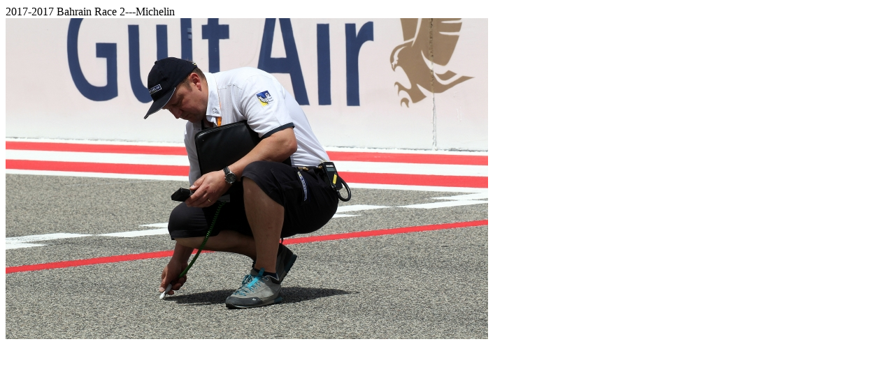

--- FILE ---
content_type: text/html; charset=UTF-8
request_url: https://international.tcr-series.com/index.php/multimedia/photogallery/detail/2017-2017-bahrain-race-2---michelin4?ajax=1
body_size: 392
content:
    <style type="text/css">
                            .item-detail, .item-view-title {
                max-width: px;
            }
            .inner-image{
                max-width:px;
            }
            @media (min-width: 88px)  and (max-width: 338px){
                .fancybox-wrap{
                    width: 30px!important;
                }
                .fancybox-inner{
                    width: px!important;
                }
                .fb-comment-right{
                    width:100%;
                    margin: 0;
                }

            }
            @media (max-width: 88px) {
                .fb-comment-right{
                    width:100%;
                    margin: 0;
                }   
            }
            @media (min-width: 338px) {
                .item-container{
                    float: left;
                }  
            }
        </style>
            <script type="text/javascript">
            if (250 < $BM(window).width()) {
                $BM('.image-wrap').css({'width': '', 'height': ''});
            }
                        $BM.fancybox.current.maxWidth = 700;
                    $BM.fancybox.update();
        </script>
            <div class="item-view" id="media-item-6780">
        <div class="item-view-title">
                  2017-2017 Bahrain Race 2---Michelin                    </div>
        <div class="item-container">
            <div id="inner-image-6780" class="inner-image">
                <a title="Next" onclick="$BM.fancybox.next();" class="fancybox-nav fancybox-next" href="javascript:;"><span></span></a>
                <a title="Prev" onclick="$BM.fancybox.prev();" class="fancybox-nav fancybox-prev" href="javascript:;"><span></span></a>
                                    <div class="image-wrap">
                        <div id="inner-image-6780">
                        <img src="https://s3-us-west-1.amazonaws.com/tcr-international/gallery/images/large/2017-2017 Bahrain Race 2---Michelin_4.jpg" ?>
                            
                            
                          
                            
                        </div>
                    </div>
                                 
            </div>

            <div class="item-detail">
                
                
                
                <!--Display sharing system-->
                            </div><!--end detail-->

        </div>
        <!--Comment box-->
            </div>
